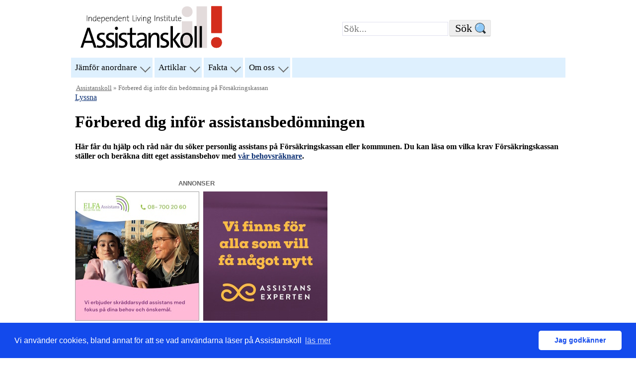

--- FILE ---
content_type: text/html; charset=UTF-8
request_url: https://assistanskoll.se/Infor-bedomning-Forsakringskassan.html
body_size: 11970
content:
<!DOCTYPE html>
<html lang="sv-SE">
<head>
<meta charset="UTF-8"/>
<title>Förbered dig inför din bedömning på Försäkringskassan</title>

<link rel="amphtml" href="https://assistanskoll.se/Infor-bedomning-Forsakringskassan.amp.html" />
<script type="application/ld+json">
{
"@context": "http://schema.org",
"@type": "NewsArticle",
"headline": "Förbered dig inför din bedömning på Försäkringskassan",
"image": ["https://assistanskoll.se/_up/unnamed_250.jpg"],
"datePublished": "2013-02-07T00:00:00Z",
"dateModified": "2025-12-30T11:24:23Z",
"author": {
"@type": "Person",
"name": "Philip Day"
},
"publisher": {
"@type": "Organization",
"name": "Independent Living Institute",
"logo": { "@type": "ImageObject", "url": "https://assistanskoll.se/asistanskoll_logga.png" }
},
"mainEntityOfPage": {
"@type": "WebPage",
"@id": "https://assistanskoll.se/Infor-bedomning-Forsakringskassan.html"
},
"description": ""
}
</script>
<link rel="STYLESHEET" type="text/css" href="/style.css?ts=202407" />
<script src="/jquery.js"></script>
<script src="/cookie.min.js?ts=202407"></script>
<script>
if ('serviceWorker' in navigator) {
    window.addEventListener('load', () => {navigator.serviceWorker.register('/sw.js');});
}
</script>
<script src="//cdn-eu.readspeaker.com/script/8244/webReader/webReader.js?pids=wr" type="text/javascript" id="rs_req_Init"></script>
<!-- felaktig bild: 250 x 166 -->
<meta property="og:image" content="https://assistanskoll.se/assistanskoll-ili.jpg"/>
<meta property="og:image:width" content="900"/>
<meta property="og:image:height" content="460"/>
<meta property="og:url" content="https://assistanskoll.se/Infor-bedomning-Forsakringskassan.html"/>
<meta property="og:type" content="article"/>
<meta name="author" content="Philip Day"/>
<meta property="fb:app_id" content="153496088004533"/>
<meta property="og:title" content="Förbered dig inför din bedömning på Försäkringskassan"/>
<link rel="pingback" href="https://assistanskoll.se/_commentpage_pid_444895" />
<link rel="shortlink" href="https://assistanskoll.se/r?p=444895"/>
<link rel="canonical" href="https://assistanskoll.se/Infor-bedomning-Forsakringskassan.html"/>
<!-- <rdf:RDF xmlns:rdf="http://www.w3.org/1999/02/22-rdf-syntax-ns#" xmlns:dc="http://purl.org/dc/elements/1.1/"
xmlns:trackback="http://madskills.com/public/xml/rss/module/trackback/">
<rdf:Description
rdf:about="https://assistanskoll.se/Infor-bedomning-Forsakringskassan.html" dc:identifier="https://assistanskoll.se/Infor-bedomning-Forsakringskassan.html" dc:title="Förbered dig inför din bedömning på Försäkringskassan" trackback:ping="https://assistanskoll.se/_commentpage_pid_444895" />
</rdf:RDF> -->
<link rel="icon" href="/akoll-icon-sq-2020-32x32.png" sizes="32x32" />
<link rel="icon" href="/akoll-icon-sq-2020-192x192.png" sizes="192x192" />
<link rel="apple-touch-icon-precomposed" href="/akoll-icon-sq-2020-180x180.png" />
<meta name="msapplication-TileImage" content="/akoll-icon-sq-2020-270x270.png" />
<link rel="alternate" type="application/rss+xml" title="RSS" href="/artiklar.rss"/> 
<meta name=viewport content="width=device-width, initial-scale=1"/>
<meta name="theme-color" content="#02427a">
<link rel="manifest" href="/manifest.json">
</head>
<body><div class="skip-link"><a href="#mainb" class="assistive-text">Hoppa till inneh&aring;ll</a></div><a href="/" 
title="hem" accesskey="h"><img src="/assistanskoll_logo.svg" alt="Logotyp: Assistanskoll (Till assistanskoll.se)" class="alogo" width=485 height=150 sizes="(min-width: 450px) 60vw, 85vw"/></a><form id="searchbox" action="/find.html" 
method="get" accept-charset="UTF-8"><input name="q" id="query" type="search" aria-labelledby="sa" placeholder="Sök..."/><input type="submit" name="sa" id="sa" class="form-submit" value="S&ouml;k" class="form-submit"/></form>
<nav id="access" class="rs_skip" role="navigation">
<div class="menu">
<ul>
	<li class="page_item ISI_MENU" aria-haspopup="true"><a href="/anordnare.html" title="Jämför anordnare av personlig assistans">Jämför anordnare</a> 
	<ul class="children">
		<li><a href="/anordnare.html">Jämför anordnare av personlig assistans</a></li>
		
        <li><a href="/Guider-Att-valja-assistansanordnare.html">Välja assistansanordnare (guide)</a></li>
		<li><a href="/assistans_kostnadsslagen.php">Vinster, medellöner, uppsägningstider och kostnadsslag</a></li>
        <li><a href="/svarsvillighets.html">Svarsvillighet hos anordnarna i jämförelsen</a></li>
		</ul>
	</li>

	<li class="page_item ISI_MENU" aria-haspopup="true"><a href="/artiklar.php">Artiklar</a>
	<ul class="children">
		<li><a href="/artiklar.php">Artiklar efter datum</a></li>	
        <li><a href="/Om-personlig-assistans.html">Om personlig assistans</a></li>
		<li><a href="/Infor-bedomning-Forsakringskassan.html">Förbered dig inför din assistansbedömning  (guide)</a></li>
	    <li><a href="/Guider-Att-arbeta-som-personlig-assistent.html">Arbeta som assistent  (guide)</a></li>
       	<li><a href="/Att-rekrytera-personliga-assistenter.html">Rekrytera personliga assistenter (guide)</a></li>
		<li><a href="/alla-guider.html">Alla guider</a></li>
	</ul>
	</li>

	<li class="page_item ISI_MENU" aria-haspopup="true"><a href="/assistans-statistik.php">Fakta</a> 
	<ul class="children">
		<li><a href="/assistans-statistik.php">Statistik om assistans</a></li>
        <li><a href="/Guider-om-personliga-assistenters-loner.html">Vad har assistenter i l&ouml;n?</a></li>
		<li><a href="/20080319-FAKTA-kollektivavtal.html">Kollektivavtal och anställningsvillkor</a></li>
		<li><a href="/ob.html">Jämför OB-ersättningen i kollektivavtalen (nu)</a></li>
        <li><a href="/20090312-FAKTA-om-Arbetstidslagen-ATL.html">Arbetstidslagstiftning</a></li>
	    <li><a href="/Lagar-personlig-assistans.html">Faktabas om assistans: lagar, rapporter, uppsatser mm</a></li>
	</ul>
	</li>
	<li class="page_item ISI_MENU" aria-haspopup="true"><a href="/om-assistanskoll.html" class="ISI_MENU">Om oss</a>
	<ul class="children">
		<li><a href="/om-assistanskoll.html">Om Assistanskoll</a></li>
		<li><a href="/Annonsering-pa-Assistanskoll.html">Annonsera på Assistanskoll</a></li>
		<li><a href="https://www.independentliving.org/">Assistanskoll är en tjänst av Independent Living Institute</a></li>
	</ul>
	</li>
	
	<li class="icon page_item ISI_MENU" aria-haspopup="true">
    <a href="javascript:void(0);" id="rmenu">&#9776;</a>
	<ul class="children" id="nxmenu"></ul>
	</li>
</ul>
<span id="xmenu"></span>
</div>
</nav><!-- end common top nav --><div id="mainb"><div id="nav" class="rs_skip"><a href="/">Assistanskoll</a> &raquo; Förbered dig inför din bedömning på Försäkringskassan</div><div id="readspeaker_button1" class="rs_skip rsbtn rs_preserve">
<a rel="nofollow" class="rsbtn_play" accesskey="L" title="Lyssna p&aring; sidans text med ReadSpeaker" href="//app-eu.readspeaker.com/cgi-bin/rsent?customerid=8244&amp;lang=sv_se&amp;readid=mainb&amp;url=https%3A%2F%2Fassistanskoll.se%2FInfor-bedomning-Forsakringskassan.html">
<span class="rsbtn_left rsimg rspart"><span class="rsbtn_text"><span>Lyssna</span></span></span>
<span class="rsbtn_right rsimg rsplay rspart"></span></a>
</div><h1 id="forbered">Förbered dig inför assistansbedömningen</h1>
<p><strong>Här får du hjälp och råd när du söker personlig assistans på Försäkringskassan eller kommunen. Du kan läsa om vilka krav Försäkringskassan ställer och beräkna ditt eget assistansbehov med <a href="behovsraknare.html">vår behovsräknare</a>.</strong></p>
<aside class="aannons"><header class="skipann">annonser</header><div class="annonstop"><div class="annonsl"><div class="annons h260"><a href="https://elfa-assistans.se" aria-label="annons ELFA assistans - Personlig assistans som du skapar den. Vi bjuder skräddarsydd assistans med fokus på dina behov och önskemal. 08-700 20 60, info@elfa-assistans.se" class="h260"><img src="/images/banner-ELFA_assistans-241201_260.jpg" alt="annons ELFA assistans - Personlig assistans som du skapar den. Vi bjuder skräddarsydd assistans med fokus på dina behov och önskemal. 08-700 20 60, info@elfa-assistans.se" /></a></div></div>
<div class=" annonsr"><div class="annons h260 radd"><a href="https://www.assistansexperten.se/vi-ar-assistansexperten" 
aria-label="Assistans Experten annons - Vi finns för alla som vill något nytt" class="h260"><img src="/images/banner-AssistansExperten22.jpg" alt="annons Assistans Experten, Vi finns för alla som vill något nytt" /></a></div></div>
</div>
</aside><p><img class="photo" src="_up/unnamed_250.jpg" alt="" width="547" height="358"></p>
<div class="toc"><strong>Innehåll</strong>
<ol>
<li><a href="#du">Du kan söka både hos Försäkringskassan och kommun</a><br></li>
<li><a href="#ratt">Rätt att ta med ombud</a></li>
<li><a href="#Uppdatera">Uppdatera intyg</a></li>
<li><a href="#Forsta">Studera de frågor Försäkringskassan ställer</a></li>
<li><a href="#behovsraknare">Gör egen tidsbedömning med Assistanskolls behovsräknare</a></li>
<li><a href="#Hur">Du behöver ha 20 tim grundläggande behov per vecka</a></li>
<li><a href="#grundlaggande">Hur Försäkringskassan bedömer grundläggande behov</a></li>
<li><a href="#andra">Hur Försäkringskassan bedömer "andra personliga behov"</a></li>
<li><a href="#foraldraavdrag">Föräldraavdrag</a></li>
<li><a href="#daglig">Särskilda skäl för assistans </a><br><a href="#daglig">vid daglig verksamhet mm</a></li>
<li><a href="#sarskilda">Särskilda skäl för assistans vid sjukhusvistelse</a></li>
<li><a href="#omprovning">Omprövning vid väsentligt ändrade förhållanden.</a></li>
<li><a href="#overklaga">Du kan överklaga beslutet från Försäkringskassan/kommunen</a></li>
</ol>
</div>
<h2 id="du">Du kan söka både på Försäkringskassan och kommunen</h2>
<p>För att få assistansersättning från Försäkringskassan ska du bedömas ha mer än 20 tim grundläggande behov per vecka. Kommunen kan bevilja personlig assistans om du har färre än 20 timmar grundläggande behov. I denna guide fokuserar vi på Försäkringskassans bedömning. Kommunerna utgår vanligtvis från samma principer men det kan skilja sig åt.</p>


<aside class="aannons"><header class="skipann">annonser</header><div class="annonsmiddle"><div class="annonsl"><div class="annons h260"><a href="https://www.xn--assistansfrmedling-m3b.se" aria-label="annons Assistansförmedling - Assistansförmedling Oberoende & kostnadsfri rådgivning sedan 2010. Maja, leg. sjuksköterska - Ring oss på: 020-19 10 10" class="h260"><img src="/images/banner-Assistansformedling_2025_260.webp" alt="annons Assistansförmedling - Assistansförmedling Oberoende & kostnadsfri rådgivning sedan 2010. Maja, leg. sjuksköterska - Ring oss på: 020-19 10 10" /></a></div></div>
<div class=" annonsr"><div class="annons radd"><a href="https://familjenab.nu/" 
	aria-label="annons Familjen - På Familjen arbetar vi med personlig assistans för att skapa den tryggheten och blir genom ett nära samarbete en förlängning av din familj"><img src="/images/banner-familjen-vi-ar-vi-heter-2025.webp" alt="annons Familjen - vi är vad vi heter"/></a></div>
<div class="annons radd7"><a href="https://www.humana.se/personlig-assistans/bli-kund-hos-humana-assistans/byt-utan-krangel?mtm_campaign=Banner%20assistanskoll&amp;mtm_source=assistanskoll&amp;mtm_medium=banner&amp;mtm_content=bild" 
aria-label="Humana annons - Starkast i branschen - Bevisad stabilitet och trygghet."><img src="/images/banner-Humana-250x125-2025.webp" alt="annons Humana - Starkast i branschen - Bevisad stabilitet och trygghet."/></a></div>
</div></div>
</aside>
<h2><a name="ratt"></a>Rätt att ta med ombud</h2>
<p>Du har rätt att ha med dig ett ombud som hjälper dig att bevaka dina rättigheter vid bedömningen. Du kan ta med dig vem du vill, en god vän eller en jurist från en handikapporganisation eller assistansanordnare.</p>
<h2><a name="Uppdatera"></a>Uppdatera intyg</h2>
<p>Försäkringskassan använder sedan maj 2016 ett särskilt läkarintyg för assistansersättning: <strong><a href="https://www.forsakringskassan.se/download/18.62c6089e1799604047f13ac/1702384770436/7805-lakarutlatande-for-assistansersattning.pdf">Läkarutlåtande för assistansersättning. </a></strong>Läs även <a href="https://www.forsakringskassan.se/halso-och-sjukvarden/funktionsnedsattning/utlatande-for-assistansersattning">Information om hur blankett 7805 fylls i.</a></p>
<p>Du kan även bifoga andra medicinska intyg som beskriver funktionsnedsättningen. Om din funktionsnedsättning försämrats eller förändrats på något sätt är det mycket viktigt att ha uppdaterade intyg från läkare, arbetsterapeut, sjukgymnast, logoped, psykolog osv.</p>
<h2><a name="Forsta"></a>Vad Försäkringskassan bedömer</h2>
<p>Försäkringskassan använder ett så kallat bedömningsstöd med ett antal frågor som är lika för alla. Här kan du se <a href="_up/Bedomningsinstrumentet_3.pdf">en tidigare version</a> av bedömningsstödet. (OBS! vi vet inte exakt hur det ser ut idag)<a href="_up/assistansersattning-vagledning-2025-12.pdf"> I Försäkringskassans vägledning kapitel 9</a><a href="_up/assistansersattning-vagledning13-5-2024.pdf"> </a>kan du se vilka instruktioner Försäkringskassan ger sina handläggare vid en behovsbedömning.</p>


<aside class="aannons rt"><header class="skipann">annonser</header><div class="annonsfooter"><div class="annonsl"><div class="annons h260"><a href="https://bit.ly/4bxHmZg" aria-label="STIL annons - Nyckeln till frihet - STIL Personlig assistans på dina vilkor" class="h260"><img src="/images/banner_STIL_202402250x260.jpg" alt="annons STIL- Nyckeln till frihet - STIL Personlig assistans på dina vilkor" /></a></div></div>
<div class=" annonsr"><div class="annons h260 radd"><a href="https://www.xn--assistansfrmedling-m3b.se/" 
aria-label="Assistansförmedling annons Vi hjälper dig hitta rätt assistansbolag! 020 19 10 10" class="h260"><img src="/images/banner-Assistansformedling2021_260.jpg" alt="Assistansförmedling annons, Vi hjälper dig hitta rätt assistansbolag! 020 19 10 10"/></a></div></div>
</div>
</aside>
<h2><a name="behovsraknare"></a><a href="behovsraknare.html"><img class="photo" style="float: right;" title="Assistanskolls behovsräknare" src="images/behovsR.jpg" alt="Assistanskolls behovsräknare" width="250" height="506"></a>Gör egen tidsbedömning med vår behovsräknare</h2>
<p><strong><a href="behovsraknare.html">Assistanskolls Behovsräknare</a> </strong>är ett förenklat verktyg för att göra en egen bedömning av ditt tidsbehov av grundläggande och andra personliga behov. Du anger behovet, tidsåtgång, om det behövs en eller två assistenter (dubbelassistans) och om du bedömer det som ett grundläggande eller annat personligt behov. Du kan skriva ut resultatet och spara utkast på din dator som du kan fortsätta skriva på senare. <br><a href="behovsraknare.html">Länk till Assistanskolls behovsräknare</a></p>
<h2><a name="Hur"></a>Du behöver ha 20 timmar grundläggande behov/vecka</h2>
<p>För att få assistansersättning från Försäkringskassan behöver du ha hjälp med 20 timmar "grundläggande behov"/vecka. De sju grundläggande behoven är:</p>
<ul class="dot">
<li><em><strong> Andning</strong></em></li>
<li><em><strong> Måltider</strong></em></li>
<li><em><strong> Personlig hygien</strong></em></li>
<li><em><strong> Av-påklädning</strong></em></li>
<li><em><strong> Kommunikation med andra</strong></em></li>
<li><strong><em>Förebygga skada vid en psykisk funktionsnedsättning </em></strong><br><em>(Stöd som den enskilde behöver på grund av en psykisk funktionsnedsättning för att förebygga att han eller hon fysiskt skadar sig själv, någon annan eller egendom) </em></li>
<li><strong><em>Löpande stöd vid ett medicinskt tillstånd</em></strong><br><em> (Stöd som den enskilde behöver löpande under större delen av dygnet på grund av ett medicinskt tillstånd som innebär att det finns fara för den enskildes liv eller att det annars finns en överhängande och allvarlig risk för hans eller hennes fysiska hälsa)</em></li>
</ul>
<p><strong>OBS! Tillägg vid lagändring 1 jan 2023: </strong>Om den enskilde på grund av en psykisk funktionsnedsättning behöver kvalificerade aktiverings- och motiveringsinsatser för att han eller hon själv ska klara att tillgodose de grundläggande behoven 2-5 ovan, ska sådana insatser beaktas som en del av hjälpen med det grundläggande behovet.</p>
<p>Om du bedöms ha mer än 20 timmar "grundläggande behov" per vecka beviljas du assistansersättning och kommer därefter att beviljas även assistanstimmar för "andra personliga behov" (se längre ner på sidan).</p>


<aside class="aannons rt"><header class="skipann">annonser</header><div class="annonsfooter"><div class="annonsl"><div class="annons"><a href="https://saxenaomsorg.se" 
	aria-label="Saxerna Omsorg annons - Dina kunskaper utgör grunden - Tillsammans omvandlar vi det till livskvalitet - Saxena Omsorg för en enklare vardag"><img src="/images/banner-SaxenaOmsorg-2025-1.webp" alt="Saxerna Omsorg annons - Dina kunskaper utgör grunden - Tillsammans omvandlar vi det till livskvalitet - Saxena Omsorg för en enklare vardag"/></a></div>
<div class="annons"><a href="https://www.omsorgassistans.se" aria-label="Omsorg Assistans annons - Personlig Assistans i trygga händer - Kontakta oss för ett personligt möte 010-300 50 03, info@omsorgassistans.se"><img src="/images/banner-OmsorgAssistans2025-2.jpg" alt="annons Omsorg Assistans  - Personlig Assistans i trygga händer - Kontakta oss för ett personligt möte 010-300 50 03, info@omsorgassistans.se" /></a></div>
</div><div class=" annonsr"><div class="annons radd"><a href="https://jag.se/assistans/vart-erbjudande/?utm_source=assistanskoll&amp;utm_medium=banner&amp;utm_campaign=erbjudande" 
	aria-label="annons JAG - Personlig assistans för dig med störst behov"><img src="/images/banner_JAG-feb252.webp" alt="annons JAG - Personlig assistans för dig med störst behov"/></a></div>
<div class="annons radd15"><a href="https://www.ramp.nu" 
	aria-label="annons RAMP Personlig Assistans - Assistanst är inte roligt - det är en rättighet!"><img src="/images/banner-Ramp-202508.webp" alt="annons RAMP Personlig Assistans - Assistanst är inte roligt - det är en rättighet!"/></a></div>
</div></div>
</aside>
<h2><a id="grundlaggande"></a>Hur Försäkringskassan bedömer "grundläggande behov"</h2>
<p>När det avgörs om du har 20 tim "grundläggande behov" räknar Försäkringskassan inte alla grundläggande behov i sin helhet, för vissa behov räknas bara så kallade integritetsnära delar. Hur Försäkringskassan resonerar kan du läsa <a href="_up/assistansersattning-vagledning-2025-12.pdf">i <strong>Försäkringskassans vägledning (sid 108-121) </strong></a>Här följer en kort sammanfattning:</p>
<ul class="dot">
<li style="font-size: 16.3216px;">För det grundläggande behoven <strong><em>Andning</em>, <em>Förebygga skada vid en psykisk funktionsnedsättning</em><em> </em></strong>och <strong><em>Löpande s</em><em>töd vid ett medicinskt tillstånd </em></strong>samt <em><strong>måltider i form av sondmatning</strong></em> görs sedan lagändringarna 1 juli 2020 och 1 januari 2023 inga avdrag för integritetsnära delar.</li>
<li>För hjälp med de grundläggande behoven<em><strong> måltider </strong>(med undantag för sondmatning)</em>, <em><strong>personlig hygien </strong></em>och <em><strong>av-påklädning</strong> </em>räknas enbart sk <em>integritetsnära delar</em> som grund. Detta sker sedan <a href="https://lagen.nu/dom/ra/2009:57">domen Mål nr 5321-07 i dåvarande Regeringsrätten 17 juni 2009</a>. Se intervju: <a href="20111202-Forsakringskassan-Lagstiftaren-grundlaggande-behov-integritetsnara.html">Försäkringskassan, Tomas Sundberg - "Lagstiftaren avsåg att grundläggande behov har integritetsnära delar"</a></li>
<li>När det gäller <em><strong>personlig hygien</strong></em> godkänns, efter <a href="_up/HFDsminkning1959-19.pdf">HFD-domen 1959-19 från 2 dec 2019,</a> bara hjälp som syftar till att hålla kroppen ren från smuts och andra ohälsosamma ämnen som tex hjälp med att sköta toalettbehov, tvätta hår och kropp inklusive tänder. Man godkänner tex inte sminkning, hårklippning, trimning av skägg och insmörjning i syfte att hålla huden mjuk. Se intervju: <a href="20200527-Forsekringskassan-rakning-grundleggande-om-ren.html">Försäkrings­kassan – ”Hjälp med rakning kan bedömas som grundläggande behov, om det bidrar till att personen kan hålla sig ren”</a></li>
<li>På samma sätt krävs det behov av <em>ingående kunskaper</em> om personen för grundläggande behovet <em><strong>kommunikation med andra.</strong></em><br>Se intervju: <a href="20130128-Frskringskassan-intervjuas-om-den-nya-vgledningen.html">Försäkringskassan intervjuas om kommunikation/ingående kunskap</a> <br></li>
<li><strong>OBS!</strong> De delar av de grundläggande behoven som inte är <em style="font-size: 16.16px; font-weight: inherit;">integritetsnära</em> eller inte kräver <em style="font-size: 16.16px; font-weight: inherit;">ingående kunskaper</em> kan beviljas som "andra personliga behov" om du får rätt till assistansersättning.</li>
</ul>
<h2><a id="andra"></a>Hur Försäkringskassan bedömer "andra personliga behov"</h2>
<p>"Andra personliga behov" bedöms efter att du beviljats mer än 20 tim grundläggande behov per vecka. Det kan vara fritidsaktiviteter, umgås med släkt/vänner, utföra arbete, utöva föräldraansvar, laga mat, vara delaktig i samhället och så vidare. Det kan också vara delar av grundläggande behov som bedömts vara icke <em>integritetsnära </em>eller inte kräver<em> ingående kunskaper</em>. Hur Försäkringskassan resonerar kring andra personliga behov kan du läsa <a href="_up/assistansersattning-vagledning-2025-12.pdf">i <strong>Försäkringskassans vägledning (sid 122-127)</strong></a><br><br>Försäkringskassan säger med hänvisning till <a href="_up/HFD-dom-transporter.pdf">HFD-domen 2017 ref.27</a> att andra personliga behov ska kännetecknas av att den funktionshindrade behöver <strong>kvalificerad hjälp</strong> som ingår i det dagliga livet, tex hjälp för att komma ut i samhället, studera, delta i daglig verksamhet eller få eller behålla ett arbete. Försäkringskassan säger vidare att uppgifter som inte utförs tillsammans med personen, som ett led i det personliga stödet till honom eller henne, inte ger rätt till personlig assistans.<br><br>Undantag görs dock för <em><strong>åtgärder som är direkt nödvändiga</strong></em> för att hjälp med andning ska kunna ges och för förberedelse och efterarbete i samband med måltider i form av sondmatning. De beviljas oavsett om den personliga assistenten utför dem tillsammans med den enskilde eller inte.<br></p>
<h3>Assistans kan beviljas för väntetid, beredskap och när en assistent behöver finnas till hands</h3>
<p>1 april 2018 infördes en lagändring som säger att assistans kan beviljas för <em>väntetid</em>, <em>beredskap </em>och t<em>id när en assistent behöver finnas till hands i väntan på att hjälp behövs i samband med en aktivitet utanför hemmet</em>. Lagändringen upphävde dessa effekter av <a href="_up/HFD-dom-transporter.pdf">HFD-domen 2017 ref.27</a>. Domen hade tidigare (enl Försäkringskassans tolkning) begränsat även dessa behov.</p>
<h2><a name="daglig"></a>Särskilda skäl för assistans vid daglig verksamhet, skola mm</h2>
<p>Om du befinner dig på daglig verksamhet eller korttidsvistelse (eller förskola, skola eller fritidsverksamhet om du är minderårig) har du bara rätt att få assistansersättning under den tiden om du har "särskilda skäl". OBS! Vid skola och förskola görs undantag för grundläggande och andra personliga behov kopplade till andning och Måltider i form av sondmatning. <br><br>"Särskilda skäl" är enligt<a href="_up/assistansersattning-vagledning-2025-12.pdf"> Försäkringskassans vägledning (sid 74-78). </a></p>
<ul class="dot">
<li>Situationer där personens funktionsnedsättning skapar särskilda svårigheter att kommunicera med andra än den personliga assistenten</li>
<li>När det med hänsyn till personens hälsotillstånd är viktigt att den personliga assistenten finns till hands.</li>
<li>Situationer där funktionsnedsättningen gör det särskilt angeläget att personen har ett starkt begränsat antal personer knutna till sig.</li>
<li>Om funktionsnedsättningen är sådan att personen behöver tillgång till någon som har ingående kunskap om hen och hälsotillståndet.<br></li>
</ul>
<h2><a id="foraldraavdrag"></a>Föräldraavdrag</h2>
<p>OBS! Föräldraavdraget halverades den 1 januari 2025.</p>
<p>Vid bedömning av personlig assistans till barn (0-18 år) görs det avdrag från assistansbehovet för vad som anses var normalt föräldraansvar, (se <a href="https://www.riksdagen.se/sv/dokument-lagar/dokument/svensk-forfattningssamling/lag-1993387-om-stod-och-service-till-vissa_sfs-1993-387">9 f § i LSS) </a>dvs hjälpbehov som en vårdnadshavare normalt ska tillgodose enligt föräldrabalken. Tidsavdraget är schabloniserat och utgår från barnets ålder. Föräldraavdrag görs inte vid de grundläggande behoven Andning, Löpande stöd vid ett medicinskt tillstånd och Måltider i form av sondmatning samt åtgärder som är direkt nödvändiga för förberedelse och efterarbete i samband med sådana måltider.<a href="_up/assistansersattning-vagledning-2025-12.pdf"> Se Försäkringskassans vägledning sid 69-72</a></p>
<p>Storleken på föräldraavdraget sätts <a href="https://www.riksdagen.se/sv/dokument-lagar/dokument/svensk-forfattningssamling/forordning-19931091-om-assistansersattning_sfs-1993-1091">i 4 a § i Förordningen för assistansersättning. (se nedan) </a></p>
<div class="scx">
<table class="jfrtable">
<thead>
<tr >
<th>Barnets ålder</th>
<th>Föräldraavdrag grundläggande behov (tim/dygn)</th>
<th>Föräldraavdrag andra personliga behov (tim/dygn)</th>
<th>Totalt timmar per dygn</th>
<th>Totalt timmar per vecka</th>
</tr>
</thead>
<tbody>
<tr >
<td>0–1 år</td>
<td>6</td>
<td>0</td>
<td>6</td>
<td>42</td>
</tr>
<tr >
<td>1–6 år</td>
<td>1,25</td>
<td>0,25</td>
<td>1,5</td>
<td>10,5</td>
</tr>
<tr >
<td>7–11 år</td>
<td>0,5</td>
<td>0,5</td>
<td>1</td>
<td>7</td>
</tr>
<tr >
<td>12–17 år</td>
<td>0</td>
<td>0,5</td>
<td>0,5</td>
<td>3,5</td>
</tr>
<tr >
<td>18– år</td>
<td>Inget avdrag från 18 års ålder.</td>
</tr>
</tbody>
</table>
</div>
<h2><a name="sarskilda"></a>Särskilda skäl behövs för assistans vid sjukhusvistelse</h2>
<p>Du kan begära en bedömning om du har de "särskilda skäl" som behövs för att du ska kunna få assistansersättning utbetald under max fyra veckor om du läggs in på sjukhus eller hospice. Följande "Särskilda skäl" anges <a href="_up/assistansersattning-vagledning-2025-12.pdf">i Försäkringskassans vägledning (sid 60)</a></p>
<ul class="dot">
<li>Om det krävs att en eller ett starkt begränsat antal personer med ingående kunskap om den funktionshindrade finns till hands, och det beror på funktionshindret eller en kombination av funktionshinder, hälsotillstånd eller möjligheter att kommunicera.</li>
<li>Om hjälpbehovet kan tillgodoses av sjukvårdshuvudmannen. Bristande resurser hos denne ska inte påverka bedömningen.</li>
<li>Om ett barns behov av hjälp ska tillgodoses genom normalt föräldraansvar.</li>
</ul>
<h2><a id="omprovning"></a>Omprövning sker vid "väsentligt ändrade förhållanden"</h2>
<p>1 april 2018 avskaffades Försäkringskassans tvåårsomprövningar. Sedan dess omprövas inte beslut tagna före 1 april 2018 efter dagens rättspraxis. När någon nyansöker om assistans eller söker fler assistanstimmar gäller dock dagens rättspraxis.</p>
<p>Alla beslut kan dock omprövas vid så kallade "väsentligt ändrade förhållanden".Vad som räknas som detta beskrivs i <a href="_up/assistansersattning-vagledning13-5-2024.pdf">Försäkringskassans vägledning (sid 35-42). </a>Där nämns bosättning i Sverige eller utlandsvistelse, bostadsförhållanden, civilstånd, vårdnad och sammanboende med vuxen eller barn, hälsotillstånd, förvärvsarbete i Sverige eller utomlands, arbetsförmåga, inkomstförhållanden, förmögenhetsförhållanden och utländsk socialförsäkringsförmån. Det finns stark kritik från funktionsrättsrörelsen om att det omprövningar sker alltför lätt. Se intervju: <a href="20220922-Sophie-IfA-inte-behova-be-godkennande.html">Sophie Karlsson, ordförande IfA – ”Man ska inte behöva be om statens godkännande för att byta hobby”</a></p>
<h2><strong><a id="overklaga"></a></strong><strong> Du kan överklaga beslutet från Försäkringskassan/kommunen</strong></h2>
<ul class="dot">
<li>Om du inte är nöjd kan du <em>dels begära omprövning</em> och <em>dels överklaga beslutet</em> från Försäkringskassan eller kommunen.</li>
<li>Du begär först en omprövning hos Försäkringskassan eller kommunen, då går de igenom beslutet igen.</li>
<li>Om du inte är nöjd med beslutet efter myndighetens omprövning kan du överklaga till Förvaltningsrätten. Tänk på att detta måste göras inom en viss tid efter beslutet. Om du inte är nöjd med Förvaltningsrättens beslut kan du överklaga detta till Kammarrätten. Om du inte heller är nöjd med Kammarrättens beslut kan du överklaga till Högsta Förvaltningsdomstolen, HFD, men det är bara i vissa fall de tar upp ditt ärende.</li>
<li>Om du överklagar att du fått din assistans minskad eller borttagen kan du även begära inhibition, vilket innebär att du kan få behålla dina assistanstimmar tills din överklagan behandlats. Inhibition beviljas bara i vissa fall.</li>
<li>Du har rätt att anlita ett juridiskt ombud vid en överklagan. En överklagan kostar dig ingenting men du måste själv betala ersättning till det juridiska ombud du eventuellt anlitar.</li>
</ul>
<p>Läs mer om att överklaga: <strong><a href="https://guide.funktionsrattskonventionen.se/ansoka-och-overklaga/att-overklaga/">Funktionsrättsguiden - hur du ansöker om stöd och överklagar beslut</a></strong></p>
<p>Text: Kenneth Westberg</p>

<aside>
<br/>
<div class="share"><p><strong>Få Assistanskolls artiklar i din brevlåda!</strong> <a href="/Nyhetsbrev-personlig-assistans.html">Prenumerera på nyhetsbrevet..</a></p></div><div class="left share" id="comment"><h3>3 kommentarer:</h3><ol class="comm"><li id="com2769">Förbereder för möte med F-kassan, stor hjälp. TACK! <br/><small>#2769# kommentar  2014-01-12 </small></li><li id="com3552">Hej<br />
Försäkringskassans chef uppger att dom inte behöver<br />
läsa eller ta del av läkarintyg vid sin assistansbedömning.<br />
Varifrån kommer denna uppgift ?<br />
Det är mycket arbete för läkare att skriva  intyg.<br />
Lurad handikappad dövblind person <br/><small>#3552# kommentar  2014-07-27 </small></li><li id="com10569">Tack för värdefull information och för dina ansträngningar att förmedla rätt och användbar information. <br/><small>#10569# kommentar  2021-05-03 kl.20</small></li></ol><hr/><!-- kommentarer --><form action="/_commentpage.php" method="post" id="commentform" class="noprint"><label for="commenta" class="notassistive-text">Din kommentar</label><br/>
		<textarea name="comment" id="commenta" lang="sv" rows="10"></textarea><br/>
		<p>
		<input  type="submit" name="submit" id="submit" value="Skicka kommentar" class="ampstart-btn"/></p><p>
		<input name="pid" value="444895" id="pid" type="hidden"/>
		<input name="norep" value="HDfi1mdx/vMhrLchhsQRAZsLK86BvRcBefWLvNCsP4U=" id="norep" type="hidden"/>
		<input name="comment_parent" id="comment_parent" value="0" type="hidden"/>
		Kommentarer på Assistanskoll är anonyma och förhandsgranskas eftersom tystnadsplikt gäller för många inblandat i assistans. <a href="/Kommentarsregler-till-artiklar.html" target="_blank">Läs gärna våra kommentarsregler.</a>
		</p>
		<input name="requesturi" value="/Infor-bedomning-Forsakringskassan.html" type="hidden"/>
		<input id="unfiltered_html_comment" name="unfiltered_html_comment" value="" type="hidden"/></form><div class="notifybox"><input type="checkbox" disabled id="noteify" name="noteify" value="1" checked />
	<label for="noteify">Informera mig om nya kommentarer på denna artikel</label></div>
	<button disabled class="js-push-btn ampstart-btn">Informera mig om nya kommentarer</button>
	<p class="noteifytext"></p></div>
</aside>
</div><!--/annons--></div><div class="left share noprint">
<h3>Skicka sidan till:</h3>
<ul class="share">
<li><a class="external" title="Dela med E-post!" rel="nofollow external" href="mailto:?Subject=Artikel%20i%20assistanskoll&amp;Body=Hej!%0D%0AJag%20vill%20tipsa%20dig%20om..%0D%0Ahttps://assistanskoll.se/Infor-bedomning-Forsakringskassan.html">E-post</a></li>
<li><a class="external" title="Dela  p&aring; Facebook!" rel="nofollow external" href="https://www.facebook.com/share.php?u=https%3A%2F%2Fassistanskoll.se%2FInfor-bedomning-Forsakringskassan.html">Facebook</a></li>
<li><a class=" external" title="Publicera p&aring; Twitter" rel="nofollow external" href="https://twitter.com/home?status=https%3A%2F%2Fassistanskoll.se%2FInfor-bedomning-Forsakringskassan.html">Twitter</a></li>
<li><a class=" external"  title="RSS" href="/artiklar.rss">RSS</a></li></ul>
</div><hr class="foot ads"/>
</div>
<div id="footer" role="contentinfo">

<ul class="foot">
<li><strong>Inneh&aring;ll</strong>
<ul><li><a href="/om-assistanskoll.html">Om Assistanskolls bakgrund och syfte.</a></li>
<li><a href="/anordnare.html"><strong>Assistanskoll 
j&auml;mf&ouml;r anordnare</strong> av personlig assistans</a>
 och ger svar p&aring; fr&aring;gor inför valet av anordnare.</li>


<li><a href="/artiklar.php"><strong>Artiklar om personlig assistans</strong> sorterade efter datum</a>, <a href="/tema.html">tema</a> eller <a href="/nyckelord.html">nyckelord</a>.
<li><strong>Guider:</strong>
<ul class="dot"><li><a href="/Infor-bedomning-Forsakringskassan.html">Förbered dig inför din assistansbed&ouml;mning</a></li>
<li><a href="/behovsraknare.html">Behovsräknaren. Gör en beräkning av dina grundläggande och andra personliga behov</a></li>
<li><a href="/Guider-Att-valja-assistansanordnare.html">Välja assistansanordnare</a></li>
<li><a href="/Anordna-din-egen-assistans.html">Anordna din egen assistans - bli assistansanordnare</a></li>
<li><a href="/Guider-Att-vara-egen-arbetsgivare.html">Egen arbetsgivare</a></li>
<li><a href="/Att-rekrytera-personliga-assistenter.html">Rekrytera personliga assistenter</a></li>
<li><a href="/Guider-Att-arbeta-som-personlig-assistent.html">Arbeta som assistent</a></li>
<li><a href="/platsannonser.html">Platsannonser från arbetsförmedlingen</a></li>
<li><a href="/20200316-Coronavirus-Covid-19-och-assistans.html">Coronavirus, 
covid-19 guide</strong></a></li>
<li><a href="/alla-guider.html">Alla guider</a></li>	
</ul>

</li>
<li><strong>Fakta:</strong>
<ul class="dot">
<li><a href="/Om-personlig-assistans.html">Om personlig assistans</a></li>
<li><a href="/Lagar-personlig-assistans.html">Lagar, f&ouml;reskrifter, myndighetsrapporter, mediarepportage, avhandlingar, domar mm</a></li>
<li><a href="/Pagaende-utredningar-och-regeringsuppdrag.html">Pågående utredningar</a></li>
<li><a href="/Guider-om-personliga-assistenters-loner.html">Lönestatistik för personliga assistenter</a></li>
<li> <a href="/ob.html">OB-ersättning</a></li>
<li><a href="/20090312-FAKTA-om-Arbetstidslagen-ATL.html">Arbetstidslagstiftning</a></li>
</ul></li>
<li><strong>Löneräknare:</strong>
<ul class="dot">
<li><a href="ob-kfo.html">Löneräknare för Fremias kollektivavtal med Kommunal</a></li>
<li><a href="ob-vrd.html">Löneräknare för Vårdföretagarnas kollektivavtal med Kommunal</a></li>
<li><a href="ob-kfs.html">Löneräknare för KFS-kollektivavtalet</a></li>
<li><a href="ob-hok.html">Löneräknare för PAN-kollektivavtalet</a></li>
</ul>
</li>
<li><a href="/kronikorer.html">Krönikörer på Assistanskoll</a></li>
<li><a href="/Nyhetsbrev-personlig-assistans.html">Nyhetsbrev från Assistanskoll</a></li>
<li><a href="/Lagar-personlig-assistans.html#webb">Sajter som r&ouml;r personlig assistans</a> tex <a href="http://patips.se/">Personlig Assistans tips</a></li>

</ul>

</li>

<li>
<strong>Kontakta oss om inneh&aring;llet p&aring; Assistanskoll:</strong>
<p>Artiklar p&aring; Assistanskoll: skriv till
 <strong><a href="mailto:kenneth.westberg@independentliving.org">Kenneth</a></strong>, telefon: <a href="sms:0708591544">070-859 15 44</a> eller <a href="tel:0850622181">08-506 22 181</a>. (telefonsvarare finns)</p>
<p>Assistansanordnarnas profiler: skriv till
 <strong><a href="mailto:algren.morgan@independentliving.org">Algren</a></strong>, telefon: 08-506 22 177.  (telefonsvarare finns)</p>
<p><a href="/Annonsering-pa-Assistanskoll.html"><strong>Annonsera</strong> på Assistanskoll..</a>
</p>

<p><a href="/Cookies.html">Om cookies och personuppgifter p&aring; Assistanskoll</a></p>
<p>Assistanskoll är en tjänst av<br/><a href="https://www.independentliving.org/" title="Independent Living Institute"><b>Independent Living Institute</b></a><br/>Storforsplan 36, 10 tr
<br/>123 47 Farsta
<br/>Tel. 08-506 22 177. 	
</p></li>
</ul>
</div>
<script>
  (function(i,s,o,g,r,a,m){i['GoogleAnalyticsObject']=r;i[r]=i[r]||function(){
  (i[r].q=i[r].q||[]).push(arguments)},i[r].l=1*new Date();a=s.createElement(o),
  m=s.getElementsByTagName(o)[0];a.async=1;a.src=g;m.parentNode.insertBefore(a,m)
  })(window,document,'script','https://www.google-analytics.com/analytics.js','ga');
  ga('create', 'UA-19703371-1', 'auto');
  ga('require', 'displayfeatures');
  ga('send', 'pageview');
</script>
<script async src="https://www.googletagmanager.com/gtag/js?id=G-Z0HMZN0SBK"></script>
<script>
  window.dataLayer = window.dataLayer || [];
  function gtag(){dataLayer.push(arguments);}
  gtag('js', new Date());

  gtag('config', 'G-Z0HMZN0SBK');
</script>


</body>
</html>


--- FILE ---
content_type: text/javascript
request_url: https://assistanskoll.se/cookie.min.js?ts=202407
body_size: 11357
content:
document.addEventListener("DOMContentLoaded",()=>{const applicationServerKey='BC3-yOY-czzxk6mPrZNvgJPmiyuqsmwYANzSrojqApJE_1jclL3bp7aX2ZWov3FQ4ZlHkLuEtsOGrN_vRlyWBzs';let isPushEnabled=false;let pushButton=document.querySelector('.js-push-btn');if(!pushButton){return;}
let noteifyCheckbox=document.querySelector('#noteify');if(!noteifyCheckbox){return;}
let noteifyCheckdiv=document.querySelector('.notifybox');if(!noteifyCheckdiv){return;}
let noteifyP=document.querySelector('.noteifytext');if(!noteifyP){return;}
pushButton.addEventListener('click',function(){if(isPushEnabled){push_unsubscribe();}else{push_subscribe();}});noteifyCheckbox.addEventListener('click',function(){if(noteifyCheckbox.checked&&!noteifyCheckbox.disabled){push_updateSubscription(1)
noteifyP.innerHTML='Du ska informeras om nya kommentarer på denna artikel';}else{if(!noteifyCheckbox.disabled)push_updateSubscription(2);noteifyP.innerHTML='Du informeras inte om nya kommentarer på denna artikel';noteifyCheckbox.checked=false;}});if(!('serviceWorker'in navigator)){changePushButtonState('incompatible');return;}
if(!('PushManager'in window)){changePushButtonState('incompatible');return;}
if(!('showNotification'in ServiceWorkerRegistration.prototype)){changePushButtonState('incompatible');return;}
if(Notification.permission==='denied'){changePushButtonState('incompatible');return;}
if('serviceWorker'in navigator){navigator.serviceWorker.register('/sw.js',{scope:'/'}).then(function(reg){push_updateSubscription(0);}).catch(function(error){changePushButtonState('incompatible');});let deferredPrompt;window.addEventListener('beforeinstallprompt',(e)=>{e.preventDefault();deferredPrompt=e;showInstallPromotion();});function showInstallPromotion(){if(typeof(window.promtshown)!=='undefined')return;window.promtshown=true;let node=document.getElementById("nxmenu");let buttonInstall=document.createElement("button");buttonInstall.innerHTML='installera assistanskoll';buttonInstall.addEventListener('click',(e)=>{let element=document.getElementById("liinstall");if(element.parentNode){element.parentNode.removeChild(element);}
deferredPrompt.prompt();deferredPrompt.userChoice.then((choiceResult)=>{if(choiceResult.outcome==='accepted'){}else{}})});let li=document.createElement("li");li.id="liinstall";li.className='appe';li.appendChild(buttonInstall);node.appendChild(li);}}
function changePushButtonState(state){switch(state){case'enabled':pushButton.disabled=false;noteifyCheckbox.disabled=false;pushButton.textContent="Inaktivera alla push-meddelanden från assistanskoll";noteifyCheckdiv.style.visibility='visible';isPushEnabled=true;break;case'disabled':pushButton.disabled=false;pushButton.textContent="Informera mig om nya kommentarer";noteifyP.innerHTML='Push-meddelanden är ett anonymt sätt att informeras om nya kommentarer och uppdateringar till detta artikel. Behöver aktiveras för att det ska fungera.';noteifyCheckdiv.style.visibility='hidden';noteifyCheckbox.checked=false;isPushEnabled=false;break;case'computing':pushButton.disabled=true;pushButton.textContent="Loading...";break;case'incompatible':pushButton.disabled=true;pushButton.textContent="Push-meddelanden fungerar ej med denna browser";noteifyP.innerHTML='du få ej information om nya kommentarer';noteifyCheckdiv.style.visibility='hidden';noteifyCheckbox.checked=false;break;case'denied':pushButton.disabled=true;pushButton.textContent="Push-meddelanden fungerar ej om du inte tilåter det";noteifyP.innerHTML='Vill du informeras om nya kommentarer behöver du ladda om sidan och säger ja. Du få ej information om nya kommentarer';noteifyCheckdiv.style.visibility='hidden';noteifyCheckbox.checked=false;break;default:console.error('Unhandled push button state',state);break;}}
function urlBase64ToUint8Array(base64String){const padding='='.repeat((4-base64String.length%4)%4);const base64=(base64String+padding).replace(/\-/g,'+').replace(/_/g,'/');const rawData=window.atob(base64);const outputArray=new Uint8Array(rawData.length);for(let i=0;i<rawData.length;++i){outputArray[i]=rawData.charCodeAt(i);}
return outputArray;}
function push_subscribe(){changePushButtonState('computing');navigator.serviceWorker.ready.then(serviceWorkerRegistration=>serviceWorkerRegistration.pushManager.subscribe({userVisibleOnly:true,applicationServerKey:urlBase64ToUint8Array(applicationServerKey),})).then(subscription=>{return push_sendSubscriptionToServer(subscription,'POST');}).then(subscription=>{subscription&&changePushButtonState('enabled')}).catch(e=>{if(Notification.permission==='denied'||e.name=='NotAllowedError'){console.warn('Notifications are denied by the user.');changePushButtonState('denied');}else{console.error('Impossible to subscribe to push notifications',e);changePushButtonState('disabled');}});}
function push_updateSubscription(action=0){navigator.serviceWorker.ready.then(serviceWorkerRegistration=>serviceWorkerRegistration.pushManager.getSubscription()).then(subscription=>{if(!subscription){changePushButtonState('disabled');pushButton.style.visibility='visible';return false;}
return push_sendSubscriptionToServer(subscription,'PUT',action);}).then(subscription=>{subscription&&changePushButtonState('enabled');}).catch(e=>{console.error('Error when updating the subscription',e);});}
function push_unsubscribe(){if(!confirm('Ta bort alla push-bevakningar från assistanskoll?'))return true;changePushButtonState('computing');navigator.serviceWorker.ready.then(serviceWorkerRegistration=>serviceWorkerRegistration.pushManager.getSubscription()).then(subscription=>{if(!subscription){changePushButtonState('disabled');pushButton.style.visibility='visible';return;}
return push_sendSubscriptionToServer(subscription,'DELETE');}).then(subscription=>subscription.unsubscribe()).then(()=>{changePushButtonState('disabled');pushButton.style.visibility='visible';}).catch(e=>{console.error('Error when unsubscribing the user',e);changePushButtonState('disabled');});}
function push_sendSubscriptionToServer(subscription,method,action=0){const key=subscription.getKey('p256dh');const token=subscription.getKey('auth');const contentEncoding=(PushManager.supportedContentEncodings||['aesgcm'])[0];noteifyCheckbox=document.querySelector('#noteify');return fetch('push.html',{method,body:JSON.stringify({endpoint:subscription.endpoint,publicKey:key?btoa(String.fromCharCode.apply(null,new Uint8Array(key))):null,authToken:token?btoa(String.fromCharCode.apply(null,new Uint8Array(token))):null,contentEncoding,page:location.pathname,subscribe:action,isnotenabled:noteifyCheckbox.disabled,}),}).then(result=>result.text()).then(text=>{try{const data=JSON.parse(text);if(data['data']['extra']==0){noteifyCheckbox.checked=false;if(action>0){pushButton.style.visibility='visible';}
else{pushButton.style.visibility='hidden';}}else{noteifyCheckbox.checked=true;pushButton.style.visibility='hidden';}}catch(err){console.log('error ',err);}}).then(()=>{return subscription;});}});window.onload=function(){(function(){if(window.hasRezizeHandler)return;window.hasRezizeHandler=true;window.thepagewidth=800;window.supershortpress=false;let innavmenu=0;window.canhover=window.matchMedia("(hover: hover)").matches;function showContents(item){if(httpRequest.readyState===XMLHttpRequest.DONE){if(httpRequest.status===200){let response=JSON.parse(httpRequest.responseText);item.outerHTML=response.items[0].txt;}else{console.log('Det var ett problem med kommentarshämtningen.');}}}
let readmoreItems=document.querySelectorAll('a.cmm');Array.prototype.forEach.call(readmoreItems,function(item){let url=item.getAttribute("href");item.addEventListener("click",function(event){if(window.XMLHttpRequest){event.preventDefault();httpRequest=new XMLHttpRequest();httpRequest.onreadystatechange=function(){showContents(item)};httpRequest.open('GET',url);httpRequest.send();}});});let menuItems=document.querySelectorAll('li.page_item');Array.prototype.forEach.call(menuItems,function(el,i){let activatingA=el.querySelector('a');if(window.location.pathname==activatingA.getAttribute("href")){el.setAttribute('aria-current',"page");}
let btn='<button><div></div><span class="visuallyhidden">visa menyn för “'+activatingA.text+'”</span></button>';activatingA.insertAdjacentHTML('afterend',btn);el.querySelector('button').addEventListener("click",function(event){Array.prototype.forEach.call(menuItems,function(item){if(activatingA.parentNode!=item){if(item.className=="page_item ISI_MENU open"){item.className="page_item ISI_MENU";item.querySelector('button').className="";}else if(item.className=="icon page_item ISI_MENU open"){item.className="icon page_item ISI_MENU";item.querySelector('button').className="";}}});if(this.parentNode.className.match(/page_item ISI_MENU$/)){this.className="open";this.parentNode.className+=" open";this.parentNode.querySelector('a').setAttribute('aria-expanded',"true");this.parentNode.querySelector('button').setAttribute('aria-expanded',"true");}else{this.className="";this.parentNode.className=this.parentNode.className.replace(' open','');this.parentNode.querySelector('a').setAttribute('aria-expanded',"false");this.parentNode.querySelector('button').setAttribute('aria-expanded',"false");}
if(this.parentNode.className.match(/icon/)){$("#rmenu").click();}
event.preventDefault();});});$("#rmenu").hover(function(){$("#rmenu").click();});$("#rmenu").click(function(){if($('#nxmenu').children('li').length<3){$('ul li.page_item').each(function(i){let z=$(this);if(z.css('display')=='none'){z.children().find('li').each(function(){$('#nxmenu').append('<li class="appe">'+$(this).html()+'</li>');});}});}else{$('#xmenu').html('').css('clear','none');}});if($('div#annons').length==0){return;}
function handleResize(){window.thepagewidth=$('body').width();if(window.thepagewidth<500){let wid=$(".annons").width()-3;$("div.andra.right").appendTo("div#annons").width(wid).addClass('annonsappended');$("div.right.kommun").appendTo("div#annons").width(wid).addClass('annonsappended');$('div.jdiv').appendTo("div#annons").width(wid).addClass('annonsappended');}}
jQuery(document).ready(handleResize);jQuery(window).on("resize",handleResize);})();};window.addEventListener("load",function(){window.cookieconsent.initialise({"palette":{"popup":{"background":"#134aec"},"button":{"background":"#fff","text":"#134aec"}},"theme":"classic","content":{"message":"Vi använder cookies, bland annat för att se vad användarna läser på Assistanskoll","dismiss":"Jag godkänner","link":"läs mer","href":"https://assistanskoll.se/Cookies.html"}});});!function(e){if(!e.hasInitialised){var t={escapeRegExp:function(e){return e.replace(/[\-\[\]\/\{\}\(\)\*\+\?\.\\\^\$\|]/g,"\\$&")},hasClass:function(e,t){var i=" ";return 1===e.nodeType&&(i+e.className+i).replace(/[\n\t]/g,i).indexOf(i+t+i)>=0},addClass:function(e,t){e.className+=" "+t},removeClass:function(e,t){var i=new RegExp("\\b"+this.escapeRegExp(t)+"\\b");e.className=e.className.replace(i,"")},interpolateString:function(e,t){return e.replace(/{{([a-z][a-z0-9\-_]*)}}/gi,function(e){return t(arguments[1])||""})},getCookie:function(e){var t=("; "+document.cookie).split("; "+e+"=");return t.length<2?void 0:t.pop().split(";").shift()},setCookie:function(e,t,i,n,o,s){var r=new Date;r.setHours(r.getHours()+24*(i||365));var a=[e+"="+t,"expires="+r.toUTCString(),"path="+(o||"/")];n&&a.push("domain="+n),s&&a.push("secure"),document.cookie=a.join(";")},deepExtend:function(e,t){for(var i in t)t.hasOwnProperty(i)&&(i in e&&this.isPlainObject(e[i])&&this.isPlainObject(t[i])?this.deepExtend(e[i],t[i]):e[i]=t[i]);return e},throttle:function(e,t){var i=!1;return function(){i||(e.apply(this,arguments),i=!0,setTimeout(function(){i=!1},t))}},hash:function(e){var t,i,n=0;if(0===e.length)return n;for(t=0,i=e.length;t<i;++t)n=(n<<5)-n+e.charCodeAt(t),n|=0;return n},normaliseHex:function(e){return"#"==e[0]&&(e=e.substr(1)),3==e.length&&(e=e[0]+e[0]+e[1]+e[1]+e[2]+e[2]),e},getContrast:function(e){return e=this.normaliseHex(e),(299*parseInt(e.substr(0,2),16)+587*parseInt(e.substr(2,2),16)+114*parseInt(e.substr(4,2),16))/1e3>=128?"#000":"#fff"},getLuminance:function(e){var t=parseInt(this.normaliseHex(e),16),i=38+(t>>16),n=38+(t>>8&255),o=38+(255&t);return"#"+(16777216+65536*(i<255?i<1?0:i:255)+256*(n<255?n<1?0:n:255)+(o<255?o<1?0:o:255)).toString(16).slice(1)},isMobile:function(){return/Android|webOS|iPhone|iPad|iPod|BlackBerry|IEMobile|Opera Mini/i.test(navigator.userAgent)},isPlainObject:function(e){return"object"==typeof e&&null!==e&&e.constructor==Object},traverseDOMPath:function(e,i){return e&&e.parentNode?t.hasClass(e,i)?e:this.traverseDOMPath(e.parentNode,i):null}};e.status={deny:"deny",allow:"allow",dismiss:"dismiss"},e.transitionEnd=function(){var e=document.createElement("div"),t={t:"transitionend",OT:"oTransitionEnd",msT:"MSTransitionEnd",MozT:"transitionend",WebkitT:"webkitTransitionEnd"};for(var i in t)if(t.hasOwnProperty(i)&&void 0!==e.style[i+"ransition"])return t[i];return""}(),e.hasTransition=!!e.transitionEnd;var i=Object.keys(e.status).map(t.escapeRegExp);e.customStyles={},e.Popup=function(){var n={enabled:!0,container:null,cookie:{name:"cookieconsent_status",path:"/",domain:"",expiryDays:365,secure:!1},onPopupOpen:function(){},onPopupClose:function(){},onInitialise:function(e){},onStatusChange:function(e,t){},onRevokeChoice:function(){},onNoCookieLaw:function(e,t){},content:{header:"Cookies used on the website!",message:"This website uses cookies to ensure you get the best experience on our website.",dismiss:"Got it!",allow:"Allow cookies",deny:"Decline",link:"Learn more",href:"https://assistanskoll.se/Cookies.html",close:"&#x274c;",target:"_blank",policy:"Cookie Policy"},elements:{header:'<span class="cc-header">{{header}}</span>&nbsp;',message:'<span id="cookieconsent:desc" class="cc-message">{{message}}</span>',messagelink:'<span id="cookieconsent:desc" class="cc-message">{{message}} <a aria-label="learn more about cookies" role=button tabindex="0" class="cc-link" href="{{href}}" rel="noopener noreferrer nofollow" target="{{target}}">{{link}}</a></span>',dismiss:'<a aria-label="dismiss cookie message" role=button tabindex="0" class="cc-btn cc-dismiss">{{dismiss}}</a>',allow:'<a aria-label="allow cookies" role=button tabindex="0"  class="cc-btn cc-allow">{{allow}}</a>',deny:'<a aria-label="deny cookies" role=button tabindex="0" class="cc-btn cc-deny">{{deny}}</a>',link:'<a aria-label="learn more about cookies" role=button tabindex="0" class="cc-link" href="{{href}}" rel="noopener noreferrer nofollow" target="{{target}}">{{link}}</a>',close:'<span aria-label="dismiss cookie message" role=button tabindex="0" class="cc-close">{{close}}</span>'},window:'<div role="dialog" aria-live="polite" aria-label="cookieconsent" aria-describedby="cookieconsent:desc" class="cc-window {{classes}}">\x3c!--googleoff: all--\x3e{{children}}\x3c!--googleon: all--\x3e</div>',revokeBtn:'<div class="cc-revoke {{classes}}">{{policy}}</div>',compliance:{info:'<div class="cc-compliance">{{dismiss}}</div>',"opt-in":'<div class="cc-compliance cc-highlight">{{deny}}{{allow}}</div>',"opt-out":'<div class="cc-compliance cc-highlight">{{deny}}{{allow}}</div>'},type:"info",layouts:{basic:"{{messagelink}}{{compliance}}","basic-close":"{{messagelink}}{{compliance}}{{close}}","basic-header":"{{header}}{{message}}{{link}}{{compliance}}"},layout:"basic",position:"bottom",theme:"block",static:!1,palette:null,revokable:!1,animateRevokable:!0,showLink:!0,dismissOnScroll:!1,dismissOnTimeout:!1,dismissOnWindowClick:!1,ignoreClicksFrom:["cc-revoke","cc-btn"],autoOpen:!0,autoAttach:!0,whitelistPage:[],blacklistPage:[],overrideHTML:null};function o(){this.initialise.apply(this,arguments)}function s(e){this.openingTimeout=null,t.removeClass(e,"cc-invisible")}function r(t){t.style.display="none",t.removeEventListener(e.transitionEnd,this.afterTransition),this.afterTransition=null}function a(){var e=this.options.position.split("-"),t=[];return e.forEach(function(e){t.push("cc-"+e)}),t}function c(n){var o=this.options,s=document.createElement("div"),r=o.container&&1===o.container.nodeType?o.container:document.body;s.innerHTML=n;var a=s.children[0];return a.style.display="none",t.hasClass(a,"cc-window")&&e.hasTransition&&t.addClass(a,"cc-invisible"),this.onButtonClick=function(n){var o=t.traverseDOMPath(n.target,"cc-btn")||n.target;if(t.hasClass(o,"cc-btn")){var s=o.className.match(new RegExp("\\bcc-("+i.join("|")+")\\b")),r=s&&s[1]||!1;r&&(this.setStatus(r),this.close(!0))}t.hasClass(o,"cc-close")&&(this.setStatus(e.status.dismiss),this.close(!0));t.hasClass(o,"cc-revoke")&&this.revokeChoice()}.bind(this),a.addEventListener("click",this.onButtonClick),o.autoAttach&&(r.firstChild?r.insertBefore(a,r.firstChild):r.appendChild(a)),a}function l(e){return"000000"==(e=t.normaliseHex(e))?"#222":t.getLuminance(e)}function u(e,t){for(var i=0,n=e.length;i<n;++i){var o=e[i];if(o instanceof RegExp&&o.test(t)||"string"==typeof o&&o.length&&o===t)return!0}return!1}return o.prototype.initialise=function(i){this.options&&this.destroy(),t.deepExtend(this.options={},n),t.isPlainObject(i)&&t.deepExtend(this.options,i),function(){var t=this.options.onInitialise.bind(this);if(!window.navigator.cookieEnabled)return t(e.status.deny),!0;if(window.CookiesOK||window.navigator.CookiesOK)return t(e.status.allow),!0;var i=Object.keys(e.status),n=this.getStatus(),o=i.indexOf(n)>=0;o&&t(n);return o}.call(this)&&(this.options.enabled=!1),u(this.options.blacklistPage,location.pathname)&&(this.options.enabled=!1),u(this.options.whitelistPage,location.pathname)&&(this.options.enabled=!0);var o=this.options.window.replace("{{classes}}",function(){var i=this.options,n="top"==i.position||"bottom"==i.position?"banner":"floating";t.isMobile()&&(n="floating");var o=["cc-"+n,"cc-type-"+i.type,"cc-theme-"+i.theme];i.static&&o.push("cc-static");o.push.apply(o,a.call(this));(function(i){var n=t.hash(JSON.stringify(i)),o="cc-color-override-"+n,s=t.isPlainObject(i);this.customStyleSelector=s?o:null,s&&function(i,n,o){if(e.customStyles[i])return void++e.customStyles[i].references;var s={},r=n.popup,a=n.button,c=n.highlight;r&&(r.text=r.text?r.text:t.getContrast(r.background),r.link=r.link?r.link:r.text,s[o+".cc-window"]=["color: "+r.text,"background-color: "+r.background],s[o+".cc-revoke"]=["color: "+r.text,"background-color: "+r.background],s[o+" .cc-link,"+o+" .cc-link:active,"+o+" .cc-link:visited"]=["color: "+r.link],a&&(a.text=a.text?a.text:t.getContrast(a.background),a.border=a.border?a.border:"transparent",s[o+" .cc-btn"]=["color: "+a.text,"border-color: "+a.border,"background-color: "+a.background],a.padding&&s[o+" .cc-btn"].push("padding: "+a.padding),"transparent"!=a.background&&(s[o+" .cc-btn:hover, "+o+" .cc-btn:focus"]=["background-color: "+(a.hover||l(a.background))]),c?(c.text=c.text?c.text:t.getContrast(c.background),c.border=c.border?c.border:"transparent",s[o+" .cc-highlight .cc-btn:first-child"]=["color: "+c.text,"border-color: "+c.border,"background-color: "+c.background]):s[o+" .cc-highlight .cc-btn:first-child"]=["color: "+r.text]));var u=document.createElement("style");document.head.appendChild(u),e.customStyles[i]={references:1,element:u.sheet};var h=-1;for(var p in s)s.hasOwnProperty(p)&&u.sheet.insertRule(p+"{"+s[p].join(";")+"}",++h)}(n,i,"."+o);return s}).call(this,this.options.palette);this.customStyleSelector&&o.push(this.customStyleSelector);return o}.call(this).join(" ")).replace("{{children}}",function(){var e={},i=this.options;i.showLink||(i.elements.link="",i.elements.messagelink=i.elements.message);Object.keys(i.elements).forEach(function(n){e[n]=t.interpolateString(i.elements[n],function(e){var t=i.content[e];return e&&"string"==typeof t&&t.length?t:""})});var n=i.compliance[i.type];n||(n=i.compliance.info);e.compliance=t.interpolateString(n,function(t){return e[t]});var o=i.layouts[i.layout];o||(o=i.layouts.basic);return t.interpolateString(o,function(t){return e[t]})}.call(this)),s=this.options.overrideHTML;if("string"==typeof s&&s.length&&(o=s),this.options.static){var r=c.call(this,'<div class="cc-grower">'+o+"</div>");r.style.display="",this.element=r.firstChild,this.element.style.display="none",t.addClass(this.element,"cc-invisible")}else this.element=c.call(this,o);(function(){var i=this.setStatus.bind(this),n=this.close.bind(this),o=this.options.dismissOnTimeout;"number"==typeof o&&o>=0&&(this.dismissTimeout=window.setTimeout(function(){i(e.status.dismiss),n(!0)},Math.floor(o)));var s=this.options.dismissOnScroll;if("number"==typeof s&&s>=0){var r=function(t){window.pageYOffset>Math.floor(s)&&(i(e.status.dismiss),n(!0),window.removeEventListener("scroll",r),this.onWindowScroll=null)};this.options.enabled&&(this.onWindowScroll=r,window.addEventListener("scroll",r))}var a=this.options.dismissOnWindowClick,c=this.options.ignoreClicksFrom;if(a){var l=function(o){for(var s=!1,r=o.path.length,a=c.length,u=0;u<r;u++)if(!s)for(var h=0;h<a;h++)s||(s=t.hasClass(o.path[u],c[h]));s||(i(e.status.dismiss),n(!0),window.removeEventListener("click",l),window.removeEventListener("touchend",l),this.onWindowClick=null)}.bind(this);this.options.enabled&&(this.onWindowClick=l,window.addEventListener("click",l),window.addEventListener("touchend",l))}}).call(this),function(){"info"!=this.options.type&&(this.options.revokable=!0);t.isMobile()&&(this.options.animateRevokable=!1);if(this.options.revokable){var e=a.call(this);this.options.animateRevokable&&e.push("cc-animate"),this.customStyleSelector&&e.push(this.customStyleSelector);var i=this.options.revokeBtn.replace("{{classes}}",e.join(" ")).replace("{{policy}}",this.options.content.policy);this.revokeBtn=c.call(this,i);var n=this.revokeBtn;if(this.options.animateRevokable){var o=t.throttle(function(e){var i=!1,o=window.innerHeight-20;t.hasClass(n,"cc-top")&&e.clientY<20&&(i=!0),t.hasClass(n,"cc-bottom")&&e.clientY>o&&(i=!0),i?t.hasClass(n,"cc-active")||t.addClass(n,"cc-active"):t.hasClass(n,"cc-active")&&t.removeClass(n,"cc-active")},200);this.onMouseMove=o,window.addEventListener("mousemove",o)}}}.call(this),this.options.autoOpen&&this.autoOpen()},o.prototype.destroy=function(){this.onButtonClick&&this.element&&(this.element.removeEventListener("click",this.onButtonClick),this.onButtonClick=null),this.dismissTimeout&&(clearTimeout(this.dismissTimeout),this.dismissTimeout=null),this.onWindowScroll&&(window.removeEventListener("scroll",this.onWindowScroll),this.onWindowScroll=null),this.onWindowClick&&(window.removeEventListener("click",this.onWindowClick),this.onWindowClick=null),this.onMouseMove&&(window.removeEventListener("mousemove",this.onMouseMove),this.onMouseMove=null),this.element&&this.element.parentNode&&this.element.parentNode.removeChild(this.element),this.element=null,this.revokeBtn&&this.revokeBtn.parentNode&&this.revokeBtn.parentNode.removeChild(this.revokeBtn),this.revokeBtn=null,function(i){if(t.isPlainObject(i)){var n=t.hash(JSON.stringify(i)),o=e.customStyles[n];if(o&&!--o.references){var s=o.element.ownerNode;s&&s.parentNode&&s.parentNode.removeChild(s),e.customStyles[n]=null}}}(this.options.palette),this.options=null},o.prototype.open=function(t){if(this.element)return this.isOpen()||(e.hasTransition?this.fadeIn():this.element.style.display="",this.options.revokable&&this.toggleRevokeButton(),this.options.onPopupOpen.call(this)),this},o.prototype.close=function(t){if(this.element)return this.isOpen()&&(e.hasTransition?this.fadeOut():this.element.style.display="none",t&&this.options.revokable&&this.toggleRevokeButton(!0),this.options.onPopupClose.call(this)),this},o.prototype.fadeIn=function(){var i=this.element;if(e.hasTransition&&i&&(this.afterTransition&&r.call(this,i),t.hasClass(i,"cc-invisible"))){if(i.style.display="",this.options.static){var n=this.element.clientHeight;this.element.parentNode.style.maxHeight=n+"px"}this.openingTimeout=setTimeout(s.bind(this,i),20)}},o.prototype.fadeOut=function(){var i=this.element;e.hasTransition&&i&&(this.openingTimeout&&(clearTimeout(this.openingTimeout),s.bind(this,i)),t.hasClass(i,"cc-invisible")||(this.options.static&&(this.element.parentNode.style.maxHeight=""),this.afterTransition=r.bind(this,i),i.addEventListener(e.transitionEnd,this.afterTransition),t.addClass(i,"cc-invisible")))},o.prototype.isOpen=function(){return this.element&&""==this.element.style.display&&(!e.hasTransition||!t.hasClass(this.element,"cc-invisible"))},o.prototype.toggleRevokeButton=function(e){this.revokeBtn&&(this.revokeBtn.style.display=e?"":"none")},o.prototype.revokeChoice=function(e){this.options.enabled=!0,this.clearStatus(),this.options.onRevokeChoice.call(this),e||this.autoOpen()},o.prototype.hasAnswered=function(t){return Object.keys(e.status).indexOf(this.getStatus())>=0},o.prototype.hasConsented=function(t){var i=this.getStatus();return i==e.status.allow||i==e.status.dismiss},o.prototype.autoOpen=function(e){!this.hasAnswered()&&this.options.enabled?this.open():this.hasAnswered()&&this.options.revokable&&this.toggleRevokeButton(!0)},o.prototype.setStatus=function(i){var n=this.options.cookie,o=t.getCookie(n.name),s=Object.keys(e.status).indexOf(o)>=0;Object.keys(e.status).indexOf(i)>=0?(t.setCookie(n.name,i,n.expiryDays,n.domain,n.path,n.secure),this.options.onStatusChange.call(this,i,s)):this.clearStatus()},o.prototype.getStatus=function(){return t.getCookie(this.options.cookie.name)},o.prototype.clearStatus=function(){var e=this.options.cookie;t.setCookie(e.name,"",-1,e.domain,e.path)},o}(),e.Location=function(){var e={timeout:5e3,services:["ipinfo"],serviceDefinitions:{ipinfo:function(){return{url:"//ipinfo.io",headers:["Accept: application/json"],callback:function(e,t){try{var i=JSON.parse(t);return i.error?s(i):{code:i.country}}catch(e){return s({error:"Invalid response ("+e+")"})}}}},ipinfodb:function(e){return{url:"//api.ipinfodb.com/v3/ip-country/?key={api_key}&format=json&callback={callback}",isScript:!0,callback:function(e,t){try{var i=JSON.parse(t);return"ERROR"==i.statusCode?s({error:i.statusMessage}):{code:i.countryCode}}catch(e){return s({error:"Invalid response ("+e+")"})}}}},maxmind:function(){return{url:"//js.maxmind.com/js/apis/geoip2/v2.1/geoip2.js",isScript:!0,callback:function(e){window.geoip2?geoip2.country(function(t){try{e({code:t.country.iso_code})}catch(t){e(s(t))}},function(t){e(s(t))}):e(new Error("Unexpected response format. The downloaded script should have exported `geoip2` to the global scope"))}}}}};function i(i){t.deepExtend(this.options={},e),t.isPlainObject(i)&&t.deepExtend(this.options,i),this.currentServiceIndex=-1}function n(e,t,i){var n,o=document.createElement("script");o.type="text/"+(e.type||"javascript"),o.src=e.src||e,o.async=!1,o.onreadystatechange=o.onload=function(){var e=o.readyState;clearTimeout(n),t.done||e&&!/loaded|complete/.test(e)||(t.done=!0,t(),o.onreadystatechange=o.onload=null)},document.body.appendChild(o),n=setTimeout(function(){t.done=!0,t(),o.onreadystatechange=o.onload=null},i)}function o(e,t,i,n,o){var s=new(window.XMLHttpRequest||window.ActiveXObject)("MSXML2.XMLHTTP.3.0");if(s.open(n?"POST":"GET",e,1),s.setRequestHeader("Content-type","application/x-www-form-urlencoded"),Array.isArray(o))for(var r=0,a=o.length;r<a;++r){var c=o[r].split(":",2);s.setRequestHeader(c[0].replace(/^\s+|\s+$/g,""),c[1].replace(/^\s+|\s+$/g,""))}"function"==typeof t&&(s.onreadystatechange=function(){s.readyState>3&&t(s)}),s.send(n)}function s(e){return new Error("Error ["+(e.code||"UNKNOWN")+"]: "+e.error)}return i.prototype.getNextService=function(){var e;do{e=this.getServiceByIdx(++this.currentServiceIndex)}while(this.currentServiceIndex<this.options.services.length&&!e);return e},i.prototype.getServiceByIdx=function(e){var i=this.options.services[e];if("function"==typeof i){var n=i();return n.name&&t.deepExtend(n,this.options.serviceDefinitions[n.name](n)),n}return"string"==typeof i?this.options.serviceDefinitions[i]():t.isPlainObject(i)?this.options.serviceDefinitions[i.name](i):null},i.prototype.locate=function(e,t){var i=this.getNextService();i?(this.callbackComplete=e,this.callbackError=t,this.runService(i,this.runNextServiceOnError.bind(this))):t(new Error("No services to run"))},i.prototype.setupUrl=function(e){var t=this.getCurrentServiceOpts();return e.url.replace(/\{(.*?)\}/g,function(i,n){if("callback"===n){var o="callback"+Date.now();return window[o]=function(t){e.__JSONP_DATA=JSON.stringify(t)},o}if(n in t.interpolateUrl)return t.interpolateUrl[n]})},i.prototype.runService=function(e,t){var i=this;e&&e.url&&e.callback&&(e.isScript?n:o)(this.setupUrl(e),function(n){var o=n?n.responseText:"";e.__JSONP_DATA&&(o=e.__JSONP_DATA,delete e.__JSONP_DATA),i.runServiceCallback.call(i,t,e,o)},this.options.timeout,e.data,e.headers)},i.prototype.runServiceCallback=function(e,t,i){var n=this,o=t.callback(function(t){o||n.onServiceResult.call(n,e,t)},i);o&&this.onServiceResult.call(this,e,o)},i.prototype.onServiceResult=function(e,t){t instanceof Error||t&&t.error?e.call(this,t,null):e.call(this,null,t)},i.prototype.runNextServiceOnError=function(e,t){if(e){this.logError(e);var i=this.getNextService();i?this.runService(i,this.runNextServiceOnError.bind(this)):this.completeService.call(this,this.callbackError,new Error("All services failed"))}else this.completeService.call(this,this.callbackComplete,t)},i.prototype.getCurrentServiceOpts=function(){var e=this.options.services[this.currentServiceIndex];return"string"==typeof e?{name:e}:"function"==typeof e?e():t.isPlainObject(e)?e:{}},i.prototype.completeService=function(e,t){this.currentServiceIndex=-1,e&&e(t)},i.prototype.logError=function(e){var t=this.currentServiceIndex,i=this.getServiceByIdx(t);console.warn("The service["+t+"] ("+i.url+") responded with the following error",e)},i}(),e.Law=function(){var e={regionalLaw:!0,hasLaw:["AT","BE","BG","HR","CZ","CY","DK","EE","FI","FR","DE","EL","HU","IE","IT","LV","LT","LU","MT","NL","PL","PT","SK","ES","SE","GB","UK","GR","EU"],revokable:["HR","CY","DK","EE","FR","DE","LV","LT","NL","PT","ES"],explicitAction:["HR","IT","ES"]};function i(e){this.initialise.apply(this,arguments)}return i.prototype.initialise=function(i){t.deepExtend(this.options={},e),t.isPlainObject(i)&&t.deepExtend(this.options,i)},i.prototype.get=function(e){var t=this.options;return{hasLaw:t.hasLaw.indexOf(e)>=0,revokable:t.revokable.indexOf(e)>=0,explicitAction:t.explicitAction.indexOf(e)>=0}},i.prototype.applyLaw=function(e,t){var i=this.get(t);return i.hasLaw||(e.enabled=!1,"function"==typeof e.onNoCookieLaw&&e.onNoCookieLaw(t,i)),this.options.regionalLaw&&(i.revokable&&(e.revokable=!0),i.explicitAction&&(e.dismissOnScroll=!1,e.dismissOnTimeout=!1)),e},i}(),e.initialise=function(i,n,o){var s=new e.Law(i.law);n||(n=function(){}),o||(o=function(){});var r=Object.keys(e.status),a=t.getCookie("cookieconsent_status");r.indexOf(a)>=0?n(new e.Popup(i)):e.getCountryCode(i,function(t){delete i.law,delete i.location,t.code&&(i=s.applyLaw(i,t.code)),n(new e.Popup(i))},function(t){delete i.law,delete i.location,o(t,new e.Popup(i))})},e.getCountryCode=function(t,i,n){t.law&&t.law.countryCode?i({code:t.law.countryCode}):t.location?new e.Location(t.location).locate(function(e){i(e||{})},n):i({})},e.utils=t,e.hasInitialised=!0,window.cookieconsent=e}}(window.cookieconsent||{});(function(factory){'use strict';if(typeof define==='function'&&define.amd){define(['jquery'],factory);}else if(typeof exports!=='undefined'){module.exports=factory(require('jquery'));}else{factory(window.jQuery);}}(function($){'use strict';var defaultConfig={headersSelector:'.js-accordion__header',panelsSelector:'.js-accordion__panel',buttonsSelector:'button.js-accordion__header',buttonsGeneratedContent:'text',button:$('<button></button>',{class:'js-accordion__header',type:'button'}),buttonSuffixId:'_tab',multiselectable:true,prefixClass:'accordion',headerSuffixClass:'__title',buttonSuffixClass:'__header',panelSuffixClass:'__panel',direction:'ltr',accordionPrefixId:'accordion'};var Accordion=function($el,options){this.options=$.extend({},defaultConfig,options);this.$wrapper=$el;this.$panels=$(this.options.panelsSelector,this.$wrapper);this.initAttributes();this.initEvents();};Accordion.prototype.initAttributes=function(){this.$wrapper.attr({'role':'tablist','aria-multiselectable':this.options.multiselectable.toString()}).addClass(this.options.prefixClass);if(!this.$wrapper.attr('id')){var index_lisible=Math.random().toString(32).slice(2,12);this.$wrapper.attr('id',this.options.accordionPrefixId+'-'+index_lisible);}
this.$panels.each($.proxy(function(index,el){var $panel=$(el);var $header=$(this.options.headersSelector,$panel);var $button=this.options.buttonsGeneratedContent==='html'?this.options.button.clone().html($header.html()):this.options.button.clone().text($header.text());$header.addClass(this.options.prefixClass+this.options.headerSuffixClass);$panel.before($button);var panelId=$panel.attr('id')||this.$wrapper.attr('id')+'-'+index;var buttonId=panelId+this.options.buttonSuffixId;$button.attr({'aria-controls':panelId,'aria-expanded':'false','role':'tab','id':buttonId,'aria-selected':'false'}).addClass(this.options.prefixClass+this.options.buttonSuffixClass);$panel.attr({'aria-labelledby':buttonId,'role':'tabpanel','id':panelId,'aria-hidden':'true'}).addClass(this.options.prefixClass+this.options.panelSuffixClass);if($panel.attr('data-accordion-opened')==='true'){$button.attr({'aria-expanded':'true','data-accordion-opened':null});$panel.attr({'aria-hidden':'false'});}},this));this.$buttons=$(this.options.buttonsSelector,this.$wrapper);};Accordion.prototype.initEvents=function(){this.$wrapper.on('focus',this.options.buttonsSelector,$.proxy(this.focusButtonEventHandler,this));this.$wrapper.on('click',this.options.buttonsSelector,$.proxy(this.clickButtonEventHandler,this));this.$wrapper.on('keydown',this.options.buttonsSelector,$.proxy(this.keydownButtonEventHandler,this));};Accordion.prototype.focusButtonEventHandler=function(e){var $target=$(e.target);var $button=$target.is('button')?$target:$target.closest('button');$(this.options.buttonsSelector,this.$wrapper).attr({'aria-selected':'false'});$button.attr({'aria-selected':'true'});};Accordion.prototype.clickButtonEventHandler=function(e){var $target=$(e.target);var $button=$target.is('button')?$target:$target.closest('button');var $panel=$('#'+$button.attr('aria-controls'));this.$buttons.attr('aria-selected','false');$button.attr('aria-selected','true');if($button.attr('aria-expanded')==='false'){$button.attr('aria-expanded','true');$panel.attr('aria-hidden','false');}else{$button.attr('aria-expanded','false');$panel.attr('aria-hidden','true');}
if(this.options.multiselectable===false){this.$panels.not($panel).attr('aria-hidden','true');this.$buttons.not($button).attr('aria-expanded','false');}
setTimeout(function(){$button.focus();},0);e.stopPropagation();e.preventDefault();};Accordion.prototype.keydownButtonEventHandler=function(e){var $target=$(e.target);var $button=$target.is('button')?$target:$target.closest('button');var $firstButton=this.$buttons.first();var $lastButton=this.$buttons.last();var index=this.$buttons.index($button);$target=null;var k=this.options.direction==='ltr'?{prev:[38,37],next:[40,39],first:36,last:35}:{prev:[38,39],next:[40,37],first:36,last:35};var allKeyCode=[].concat(k.prev,k.next,k.first,k.last);if($.inArray(e.keyCode,allKeyCode)>=0&&!e.ctrlKey){this.$buttons.attr({'aria-selected':'false'});if(e.keyCode===36){$target=$firstButton;}
else if(e.keyCode===35){$target=$lastButton;}
else if($.inArray(e.keyCode,k.prev)>=0){$target=$button.is($firstButton)?$lastButton:this.$buttons.eq(index-1);}
else if($.inArray(e.keyCode,k.next)>=0){$target=$button.is($lastButton)?$firstButton:this.$buttons.eq(index+1);}
if($target!==null){this.goToHeader($target);}
e.preventDefault();}};Accordion.prototype.goToHeader=function($target){if($target.length!==1){return;}
$target.attr({'aria-selected':'true'});setTimeout(function(){$target.focus();},0);};var PLUGIN='accordion';$.fn[PLUGIN]=function(params){var options=$.extend({},$.fn[PLUGIN].defaults,params);return this.each(function(){var $el=$(this);var specificOptions={multiselectable:$el.attr('data-accordion-multiselectable')==='none'?false:options.multiselectable,prefixClass:typeof($el.attr('data-accordion-prefix-classes'))!=='undefined'?$el.attr('data-accordion-prefix-classes'):options.prefixClass,buttonsGeneratedContent:typeof($el.attr('data-accordion-button-generated-content'))!=='undefined'?$el.attr('data-accordion-button-generated-content'):options.buttonsGeneratedContent,direction:$el.closest('[dir="rtl"]').length>0?'rtl':options.direction};specificOptions=$.extend({},options,specificOptions);$el.data[PLUGIN]=new Accordion($el,specificOptions);});};$.fn[PLUGIN].defaults=defaultConfig;}));$(function(){$('.js-accordion').accordion();let keys={end:35,home:36,left:37,up:38,right:39,down:40,delete:46,enter:13,space:32};});